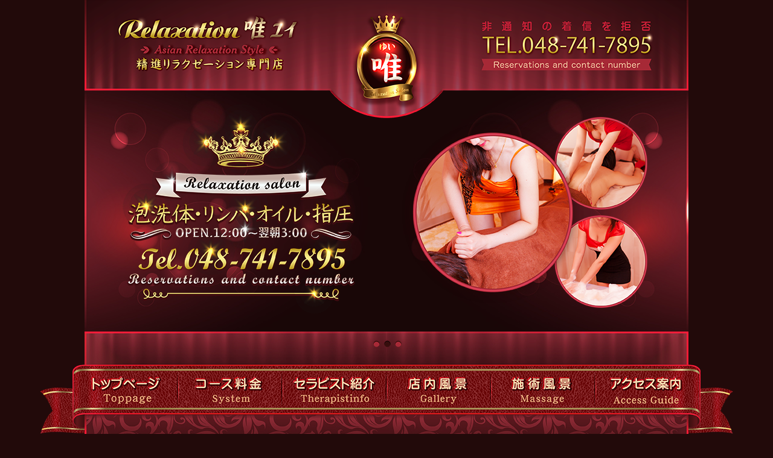

--- FILE ---
content_type: text/html
request_url: http://omiya.iyasi.me/staff_one_08.html
body_size: 11504
content:
<!doctype html>
<html lang="en">
<head>
	<meta charset="UTF-8" />
	<title>大宮 マッサージ 唯 ゆい  泡泡洗体 リンパ アカスリ エステ</title>

<meta name="keywords" content="マッサージ,大宮,洗体,泡,オイル,リンパ,メンズエステ,アロマリラクゼーション,個室,肩こり,腰痛" >
	
	<link rel="stylesheet" type="text/css" href="css/home_import.css">
	
</head>


<script type="text/javascript">
function MM_preloadImages() { //v3.0
  var d=document; if(d.images){ if(!d.MM_p) d.MM_p=new Array();
    var i,j=d.MM_p.length,a=MM_preloadImages.arguments; for(i=0; i<a.length; i++)
    if (a[i].indexOf("#")!=0){ d.MM_p[j]=new Image; d.MM_p[j++].src=a[i];}}
}

</script>

<body  onload="MM_preloadImages('images/demo/slider/images/slide1.png','images/demo/slider/images/slide2.png','images/demo/slider/images/slide3.png'">
	





<div class="indexpagebox">
	



<!--header-->

<div class="header w">
	<div class="header-img">
		<img src="images/index_page_top.png" alt="" width="1000" height="198"/>
	</div>
</div>
	


<!--banner-->
<div class="banner w">
	<div class="container">
				<!-- slider -->
            	<div class="row slider-surround sixteen columns"> 
					<div id="wowslider-container1">
						<div class="ws_images">
                        	<ul>
								<li><img src="images/demo/slider/images/slide1.png" alt="" title="" id="slide1_0" width="1000" height="400"/></li>
								<li><img src="images/demo/slider/images/slide2.png" alt="" title="" id="slide1_1" width="1000" height="400"/></li>
								<li><img src="images/demo/slider/images/slide3.png" alt="" title="" id="slide1_2" width="1000" height="400"/></li>
								
							</ul>
                         </div>

						<div class="ws_bullets">
                        	<div >
								<a href="#" title="">1</a>
								<a href="#" title="Total">2</a>
								<a href="#" title="Twitter Feed">3</a>
								
							</div>
                    	</div>

						
                    </div>

    			</div><!-- /slider -->
            </div>
            
</div>
	


<div class="index-back-up w">
	
</div>



<!--nav-->
<div class="nav w">
	<div class="nav-inner">
		<ul>
			<li>
				<a href="index.html" class="a1">
					
				</a>
			</li>
			<li>
				<a href="system.html" class="a2">
					
				</a>
			</li>
			<li>
				<a href="staff.html" class="a3">
					
				</a>
			</li>
			<li>
				<a href="room.html" class="a4">
					
				</a>
			</li>
			<li>
				<a href="massage.html" class="a5">
					
				</a>
			</li>
			<li>
				<a href="access.html" class="a6">
					
				</a>
			</li>
			
		</ul>
	</div>
</div>



<!--main-->
<div class="index-back-main w" style="padding-top:38px;">
	<div class="index_back_top"></div>
	
	
	
	
	<div class="staff_top">
		<img src="images/staff/staff_top.png">
		
	</div>
	<div class="staff-title">
		<h3>
			あなたに合った最高のセラピストを是非見つけてください。
		</h3>
		<p>
			選び抜かれた女性は貴方の心と身体をリラックス状態に導き、自然治癒力を一層高めるための空間の演出と、スタッフによる心を込めた施術で貴方にとっての至福 のひと時をお過ごし頂けるように日々努めてまいります。
		</p>
		
	</div>
	
	
	
	<div class="staff_b">
		<div class="staff_b_slidebox">
			<div class="bd">
				<ul>
					<li>
						<img src="images/staff_image/staff_08a.jpg"/>
					</li>
					<li>
						<img src="images/staff_image/staff_08a.jpg"/>
					</li>
					
				</ul>
			</div>
			<div class="hd">
				
			</div>
		</div>
		<div class="staff_b_info">
			<dl>
				<dt>
					<h3>
						<span class="font-mc">
							ミカ(23歳)</span><em></em>
					</h3>
					<p class="tips">
						新入店 newface
					</p>
				</dt>
				<dd>
					<span class="t">
						タイプ
					</span>
					<span>
						妹系
					</span>
				</dd>
				
				<dd>
					<span class="t">
						好きな食べ物
					</span>
					<span>メロン</span>
				</dd>
				
				<dd>
					<span class="t">
						趣　味
					</span>
					<span>
						映画鑑賞</span>
				</dd>
				
			</dl>
			
			
			
			<div id="scrollbar">
			  <div class="scrollbar" style="height: 400px;">
			    <div class="track">
			      <div class="thumb">
			        <div class="end"></div>
			      </div>
			    </div>
			  </div>
			  <div class="viewport">
			    <div class="overview">
			        <div class="about-info">誰もが納得のあどけなさを残したロリ顔アイドル系美少女。とにかく小顔で、小柄で可愛いく、人懐っこい雰囲気の彼女ですが、ちょっぴり人見知りしちゃう照れ屋な部分も…☆無邪気な笑顔に癒されながら、ちょっぴり大人な部分も見え隠れする彼女の最高の時間をご堪能下さい(*^^*) <br>
					      <br>
			        </div>
			    </div>
			  </div>
			</div>

			
			
			
		</div>
	</div>
	
	
	
	<div class="staff-list-box">
		<div class="title tc">
			<a href="staff.html"><img src="images/staff_one/staff_ba.png"/></a>
		</div>
        
        
        
        
	  <div class="staff-list">
			<ul>
            
            
            
            
                   <li><a href="staff_one_08.html">
					<div class="item">
						<img src="images/staff_image/staff_08a.jpg"/>
					</div>
					<div class="age">
						ミカ(23歳)</div></a>
				</li>
            
            
            
            
            
            
            
              

                
                <li><a href="staff_one_06.html">
					<div class="item">
						<img src="images/staff_image/staff_06a.jpg"/>
					</div>
					<div class="age">
						あゆみ(24歳)</div></a>
				</li>
                
              <li><a href="staff_one_04.html">
					<div class="item">
						<img src="images/staff_image/staff_04a.jpg"/>
					</div>
					<div class="age">
						セラ(26歳)</div></a>
			  </li>
                
                
                

				
                
                <li><a href="staff_one_03.html">
					<div class="item">
						<img src="images/staff_image/staff_03a.jpg"/>
					</div>
					<div class="age">
						ミヤ(24歳) </div></a>
				</li>
                  
             
                
            
               
              <li><a href="staff_one_01.html">
					<div class="item">
						<img src="images/staff_image/staff_09b.jpg"/>
					</div>
					<div class="age">
						もも(24歳)</div></a>
				</li>
                  
             
             
           
                
		  </ul>
		</div>
        
        
        
        
        
        <div class="staff-list">
			<ul>
            
            
            
          
 
               
              <li><a href="staff_one_05.html">
					<div class="item">
						<img src="images/staff_image/staff_05a.jpg"/>
					</div>
					<div class="age">
						ゆり(24歳)</div></a>
				</li>
                  
             
                
                
                

             
             
              <li><a href="staff_one_09.html">
					<div class="item">
						<img src="images/staff_image/staff_011.jpg"/>
					</div>
					<div class="age">
						ゆゆ(23歳)</div></a>
				</li>
                  
             

             
             
           
                
		  </ul>
		</div>
        
        
    
        
        
        
        
        
        
        
        
        
        
        
	</div>
	
	
	
	<div class="staff_top"></div>
	<div class="staff-title">
		<h3>
			お客様へのお願い・当店利用の注意事項。
		</h3>
		<p>
			当店は風俗店ではございませんので、スタッフに対しての性的行為の強要はご遠慮ください。また以下の行為が
発見した場合,直ちに施術を中止させて頂き即刻退店して頂きます。 尚、その際の返金は一切応じかねますので予めご注意下さい。
		</p>
		
	</div>
	<span class="staff_top"><img src="images/staff/staff_top.png"></span>
	<div class="staff-notice">
		<div class="left">
			<div class="title">
				当店は風俗店ではございません
			</div>
			<div class="con">
				性的行為の強要、スタッフに対しての暴言、暴力をされる方 <br>
各種カメラ機器による撮影又は盗撮?盗聴などの行為 <br>
18歳未満の方のご利用、ご入場 <br>
薬物等使用されている方のご利用、ご入場 <br>
暴力団関係者又はそれに準ずる方、刺青等のある方のご利用、ご入場 <br>
引き抜き行為、同業者の方、酒酔い、泥酔者の方のご利用、ご入場 <br>
			</div>
	  </div>
		
		<div class="right">
			<div class="title">
				当店はリラクゼーションサロンです
			</div>
			<div class="con">
				
					当店のマッサージはリラクゼーション目的であり医療行為ではありません。当店をより快適、より安全にご利用いただくために、以下の場合には施術をお断りをさせていただく場合がございます。予めご了承下さい。
				
	                          
             　

	<table border="0" cellspacing="0" cellpadding="0" width="100%"><tbody><tr>
		<td width="50%">◎お酒を飲まれた方</td>
		<td>
		◎妊娠されている方
		</td>
	</tr>
	<tr>
		<td width="50%">◎水虫など皮膚病のある方</td>
		<td>
		◎熱のある方
		</td>
	</tr>
	<tr>
		<td width="50%">◎病気等で骨が弱い方</td>
		<td>
		
		</td>
	</tr>
</tbody></table>
			</div>
		</div>
	</div>
	
	
	
	
	
	<div class="index-tel">
		
		<a href="tel:0487417895" class="img">
				<img src="images/home/index_tel.jpg" alt="" width="900" height="190">
		</a>
		<a href="javascript:;" class="gototop"></a>
	</div>
	
	<div class="index-back-end"></div>
</div>


	
<!--footer-->	

<div class="footer w">
	<div class="footer-inner">
		<div class="links">
			<a href="index.html">トップページ</a> | <a href="staff.html">セラピスト紹介</a> | <a href="system.html">システム料金</a> | <a href="room.html">ギャラリー</a> | <a href="access.html">アクセス案内</a> | <a href="recruit.html">求人情報</a>
		</div>
		<div class="copyright">
			Copyright 2019大宮駅「唯」リラクゼーションエステAll Rights Reserved.  <br />
無断で当ホームページ内の画像等のコピー、転載を一切禁止いたします。
		</div>
	</div>
</div>
</div>
	
<script src="js/jquery-1.7.2.min.js"></script>
<script src="js/slider-scripts/slider.js"></script>
<script src="js/slider-scripts/script-rotate.js"></script>
<script type="text/javascript">
	$(function  () {
		$(".gototop").click(function() {
			$('html,body').animate({
				scrollTop:0
			})
		})
	})

</script>



<script src="js/slide.js" type="text/javascript" charset="utf-8"></script>
<script type="text/javascript">
		$(".staff_b_slidebox").slide({
			titCell:".hd",
			mainCell:".bd ul",
			effect:"fold",
			autoPage:"<span></span>",
			autoPlay:true,
			interTime:8000,//8second
			delayTime:1000
		})
</script>
	



<script src="js/scrollbar/jquery.tinyscrollbar.min.js"></script>
<script src="js/scrollbar/tinyscrollbar.js"></script>
<script>
	$('#scrollbar').tinyscrollbar();
	if ($(".staff_b_info .about-info").height()<195) {
		$(".staff_b_info .scrollbar").hide()
	} else{
		$(".staff_b_info .scrollbar").show()
	}
	//console.log($(".staff_b_info .about-info").height())
	
</script>

</body>
</html>

--- FILE ---
content_type: text/css
request_url: http://omiya.iyasi.me/css/home_import.css
body_size: 110
content:
@charset "utf-8";
/* CSS Document */
@import url(reset.css);
@import url(style1.css);
@import url(index.css);


--- FILE ---
content_type: text/css
request_url: http://omiya.iyasi.me/css/reset.css
body_size: 3724
content:
@charset "utf-8";
/* CSS Document */
/*------- reset -------*/
/*
author: web63.cn
Date:2015/01/01;
Version:1.0;
*/
html, body, div, span, applet, object, iframe,
h1, h2, h3, h4, h5, h6, p, pre,
a, abbr, acronym, address, big, cite, code,
del, dfn, em, img, ins, kbd, q, s, samp,
small, strike, strong, sub, sup, tt, var,
b, u, i, center,
dl, dt, dd, ol, ul, li,
fieldset, form, label, legend,
table, caption, tbody, tfoot, thead, tr, th, td,
article, aside, canvas, details, embed, 
figure, figcaption, footer, header, hgroup, 
menu, nav, output, ruby, section, summary,
time, mark, audio, video { margin: 0; padding: 0; border: 0; font-size: 100%; font: inherit; vertical-align: baseline;
	}

/* HTML5标签初始化 
--------------------------------------------------*/
article, aside, details, figcaption, figure, footer, header, hgroup, menu, nav, section { display: block; }

/* 标签初始化 
--------------------------------------------------*/
body { line-height: 1; color:#333;}
ol, ul,li{ list-style: none; }
blockquote, q { 
	quotes: none; 
	border-left: solid 4px #39c;
	margin-left: 10px;
	padding-left: 10px;
	background: whitesmoke;
	margin: 10px auto;
	padding: 6px 10px;
	color: #666;
	font-size: 20px;
}
i,em{
	font-style:normal;
	font-weight:100;
}
blockquote:before, blockquote:after,
q:before, q:after { content: ''; content: none; }
table { border-collapse: collapse; border-spacing: 0; }
a img{ border:0; }
h1{ font-size:24px;font-weight: normal;}
h2{ font-size:20px;font-weight: normal;}
h3{
	font-size: 18px;
	font-weight: normal;
	font-family: "Ｍメイリオ", Meiryo, "Hiragino Kaku Gothic Pro";
}
h4{ font-size:14px; font-weight: normal;}
h5, h6{ font-size:12px;font-weight: normal;}
a,a:hover{ text-decoration:none; }
div{display:block;}
.tl{text-align: left;}
.tc{text-align: center;}
.tr{text-align: right;}

table{ border-collapse: separate;border-spacing: 0;}th, td {text-align: left; font-weight: normal;} img, iframe {border: none; text-decoration:none;}input, textarea, select, button {font-size: 100%;font-family: inherit;margin:0;padding:0;}select {margin: inherit;} hr {margin: 0;padding: 0;border: 0;color: #000;background-color: #000;height: 1px}
strong,b{font-weight:100;}
input,button{border: 0;outline:none;}
/* 解决Google浏览器字体不小于12px的问题
--------------------------------------------------*/
html{ -webkit-text-size-adjust:none;}
a{color: #39c;
	text-decoration: none;}
a:hover{ text-decoration: underline;}
a{outline: none;}
a:active{*star: expression(this.onFocus=this.blur());}
a:focus{*outline: 0; }

/*清除浮动*/
.clearfix:after{content:".";display:block;height:0;clear:both;visibility:hidden;}
*html .clearfix{height:1%;}
*+html .clearfix{height:1%;}
.clearfix{display:inline-block;}
.clearfix{display:block;}
.clear{clear:both;height:0px;overflow:hidden;}

/*常用样式*/
.pr{ position:relative}
.fb,strong{
	font-weight: 700;
	font-size: 16;
	color: #83F544;
}
.fb0{ font-weight:100;}
.hid{overflow:hidden;}
.f12{ font-size:12px;}
.f14{ font-size:14px;}
.f16{ font-size:16px;}
.f18{ font-size:18px;}
.f20{ font-size:20px;}
.db{display: block;}
.imglink{display: block;text-align: center;}

/*input 框提示文字 html5*/
.placeholder{
	color:#888888;
}
input::-webkit-input-placeholder{
	color: #888888;
}
input::-moz-placeholder{
	color: #888888;
}
textarea::-webkit-input-placeholder{
	color: #888888;
}
textarea::-moz-placeholder{
	color: #888888;
}

.text-overflow {
overflow: hidden;
text-overflow: ellipsis;
white-space: nowrap;
}


/*字体*/

.font-mc{
	font-family: "ＭＳ Ｐ明朝", Hiragino Mincho Pro, sans-serif;
}
.font-hei{
	font-family: メイリオ,meiryo,hiragino kaku gothic pro,ｍｓ ｐゴシック,sans-serif;
}


--- FILE ---
content_type: text/css
request_url: http://omiya.iyasi.me/css/index.css
body_size: 20876
content:
@charset "utf-8";
/*常用css*/
.fl {
  float: left;
  _display: inline;
}
.fr {
  float: right;
  _display: inline;
}
.border{
	border: 1px solid #DF3244;
}
/*常用字体*/
.yh {
  font-family: 'Microsoft YaHei';
}
.st {
  font-family: 'SimSun';
}
.ar {
  font-family: 'Arial';
}
.roman {
  font-family: "Times New Roman";
}
.tn {
  display: block;
  font-size: 0;
  text-indent: -99999em;
  color: transparent;
}
.tt a:hover {
  text-decoration: underline;
}
.xie {
  font-style: italic;
}
a {
  color: #666;
}
.font_tiny {
  font-family: Ｍメイリオ, Meiryo, Hiragino Kaku Gothic Pro;
}
.h43{
	height: 43px;clear: both;
}
body {
  font-size: 12px;
  color: #666;
  line-height: 24px;
  min-width: 1040px;
  font-family: Ｍメイリオ, Meiryo, Hiragino Kaku Gothic Pro;
  background-color: #220A0A;
}
.w {
  width: 1000px;
  min-width: 1000px;
  margin: 0 auto;
}
.header {
  position: relative;
  z-index: 1000;
  height: 150px;
}
.header-img {
  height: 198px;
  width: 100%;
  position: absolute;
  left: 0;
  top: 0;
}
.header-img img {
  display: block;
  width: 100%;
  height: 100%;
}
.banner {
  position: relative;
  z-index: 9;
  height: 400px;
  background: url(../images/flash-back.jpg) center no-repeat;
}
.index-back-up {
  height: 55px;
  background: url(../images/index_back_up.jpg) no-repeat;
}
.nav {
  height: 83px;
  position: relative;
}
.nav li {
  float: left;
}
.nav a {
  float: left;
  height: 107px;
  background: url() 0 0 no-repeat;
}
.nav .a1 {
  width: 175px;
  background-image: url(../images/index_an/index_an_01.png);
}
.nav .a1:hover {
  background-image: url(../images/index_an/index_bn_01.png);
}
.nav .a2 {
  width: 173px;
  background-image: url(../images/index_an/index_an_02.png);
}
.nav .a2:hover {
  background-image: url(../images/index_an/index_bn_02.png);
}
.nav .a3 {
  width: 173px;
  background-image: url(../images/index_an/index_an_03.png);
}
.nav .a3:hover {
  background-image: url(../images/index_an/index_bn_03.png);
}
.nav .a4 {
  width: 173px;
  background-image: url(../images/index_an/index_an_04.png);
}
.nav .a4:hover {
  background-image: url(../images/index_an/index_bn_04.png);
}
.nav .a5 {
  width: 172px;
  background-image: url(../images/index_an/index_an_05.png);
}
.nav .a5:hover {
  background-image: url(../images/index_an/index_bn_05.png);
}
.nav .a6 {
  width: 174px;
  background-image: url(../images/index_an/index_an_06.png);
}
.nav .a6:hover {
  background-image: url(../images/index_an/index_bn_06.png);
}
.nav ul {
  padding-left: 55px;
}
.nav-inner {
  width: 1150px;
  position: absolute;
  left: 50%;
  margin-left: -575px;
  height: 115px;
  top: 0;
  background: url(../images/index_an/index_anbn.png) center bottom no-repeat;
}








.index-back-main {
  position: relative;
  padding-top: 58px;
  padding-bottom: 114px;
  background: url(../images/index_back_te.jpg) repeat-y;
}
.index-back-back {
  position: relative;
  padding-top: 10px;
  padding-bottom: 10px;
  background: url(../images/index_back_tejiemei.jpg) repeat-y;
}
.index_back_top {
  height: 164px;
  position: absolute;
  width: 100%;
  top: 0;
  left: 0;
  background: url(../images/index_back_top.jpg) no-repeat;
}
.index-q-box {
  height: 210px;
  position: relative;
  margin-bottom: 34px;
  background: url(../images/home/index_q.png) no-repeat;
}
.index-q-box .title {
  display: block;
  position: absolute;
  left: 50%;
  margin-left: -84px;
  top: -35px;
  width: 168px;
  height: 197px;
  z-index: 5;
  background: url(../images/home/index_qup.png) center no-repeat;
}
.index-q-first-img {
  width: 900px;
  height: 190px;
  position: absolute;
  left: 50px;
  top: 12px;
}
.index-q-first-img a,
.index-q-first-img img {
  display: block;
  width: 900px;
  height: 188px;
  border-radius: 27px 27px 0 0;
}
.index-q-left-img {
  width: 430px;
  height: 175px;
  position: absolute;
  left: 50px;
  bottom: 10px;
}
.index-q-left-img a,
.index-q-left-img img {
  display: block;
  width: 430px;
  height: 175px;
}
.index-q-right-img {
  width: 430px;
  height: 175px;
  position: absolute;
  right: 50px;
  bottom: 10px;
}
.index-q-right-img a,
.index-q-right-img img {
  display: block;
  width: 430px;
  height: 175px;
}
.index-focus-box {
  padding: 0 40px;
  margin-bottom: 33px;
  height: 490px;
  overflow: hidden;
}
.index-face {
  width: 307px;
  float: left;
  border: 1px solid #DF3244;
}
.index-faceup {
  height: 71px;
  line-height: 71px;
  text-align: center;
  background: url(../images/home/index_faceup.jpg) no-repeat;
}
.indexpagebox {
  width: 100%;
  min-width: 104px;
  overflow: hidden;
}
.index-face-box {
  padding: 7px;
  position: relative;
}
.index-face-box .bd {
  width: 291px;
  position: relative;
  overflow: hidden;
  height: 400px;
  border: 1px solid #DF3244;
}
.index-face-box li {
  float: left;
  width: 291px;
  height: 400px;
}
.index-face-box li img {
  display: block;
  width: 291px;
  height: 400px;
}
.index-face-box .hd {
  width: 100%;
  bottom: 20px;
  position: absolute;
  left: 0;
  text-align: center;
}
.index-face-box .hd span {
  display: inline-block;
  width: 10px;
  height: 10px;
  line-height: 10px;
  background-color: #e83a4b;
  border-radius: 200px;
  margin: 0 2px;
}
.index-face-box .hd span.on {
  background-color: #a91d2c;
}
.index-newface {
  width: 574px;
  float: right;
  border: 1px solid #DF3244;
}
.index-newface-up {
  height: 71px;
  line-height: 71px;
  text-align: center;
  background: url(../images/home/index_newface.jpg) no-repeat;
}
.index-newface-box {
  padding: 7px;
  position: relative;
}
.index-newface-box .bd {
  position: relative;
  overflow: hidden;
  height: 400px;
  border: 1px solid #DF3244;
  background: url(../images/pattern_2.jpg);
}
.index-news-boxs {
  padding: 0 40px;
  height: 433px;
  overflow: hidden;
  margin-bottom: 33px;
}
.index-news {
  width: 441px;
  float: left;
  border: 1px solid #DF3244;
}
.index-news-up {
  height: 71px;
  background: url(../images/home/index_news.jpg) no-repeat;
}
.index-news-box {
  padding: 7px;
  position: relative;
}
.index-news-box .bd {
  position: relative;
  overflow: hidden;
  height: 343px;
  border: 1px solid #DF3244;
  background: url(../images/pattern_2.jpg);
}
.index-news-imgs {
  width: 443px;
  height: 433px;
  overflow: hidden;
  float: right;
}
.index-news-imgs ul {
  width: 110%;
}
.index-news-imgs li {
  float: left;
  width: 202px;
  margin-right: 33px;
  height: 430px;
  border: 1px solid #DF3244;
  background: url(../images/home/index_11.jpg) no-repeat;
}
.index-news-imgs a,
.index-news-imgs img {
  display: block;
  width: 202px;
  height: 430px;
}
.index-tel {
  width: 918px;
  height: 144px;
  z-index: 2;
  border: 1px solid #DF3244;
  margin: 0 auto;
  position: relative;
  background: url(../images/home/index_tel.jpg) no-repeat;
}
.index-tel .img {
  display: block;
  margin: 0 auto;
  width: 918px;
  height: 144px;
}
.index-tel .img img {
  width: 918px;
  height: 144px;
}
.gototop {
  display: block;
  width: 168px;
  height: 101px;
  position: absolute;
  bottom: -101px;
  left: 50%;
  margin-left: -84px;
  background: url(../images/home/page_up.png) no-repeat;
}
.index-back-end {
  height: 192px;
  width: 100%;
  position: absolute;
  left: 0;
  bottom: 0;
  background: url(../images/index_back_end.jpg) no-repeat;
}
.footer {
  height: 168px;
  background: url(../images/index_index_page_end.jpg) no-repeat;
}
.footer-inner {
  padding-left: 345px;
  padding-top: 30px;
}
.footer-inner .links {
  font-size: 15px;
  color: #E9B393;
  height: 70px;
}
.footer-inner .links a {
  color: #E9B393;
  padding: 0 3px;
}
.footer-inner .links a:hover {
  color: #E9B393;
  text-decoration: none;
  background-color: #761923;
}
.footer-inner .copyright {
  padding-left: 3px;
  font-size: 12px;
  color: #df3244;
}


/*2*/
.staff_top {position: relative;
	height: 94px;
}

.staff-title{
	width: 864px;text-align: center;
	margin: 0 auto;position: relative;
	padding-bottom: 20px;
}
.staff-title h3{
	text-align: center;
	height: 38px;
	line-height: 21px;
	font-size: 21px;
	color: #fff;margin-bottom: 5px;
	background: url(../images/staff/staff_dian.png) 0 bottom repeat-x;
}
.staff-title p{
	text-align: center;
	font-size: 12px;
	color: #cc7938;
	padding: 0 40px;
}

.staff_list{
	height:435px;margin-bottom: 30px;
	background: url(../images/staff/staff_3s.png) repeat-y;
}
.staff_list li{
	float: left;margin-right: 34px;
	width: 267px;
	height: 431px;
}
.staff_list ul{
	padding-left: 66px;
}
.staff_list .img{
	width: 231px;height: 317px;
	margin: 0 auto;	padding-top: 21px;
	margin-bottom:50px;
}
.staff_list .img img{
	display: block;width: 231px;height: 317px;
}
.staff_list h3{
	text-align: center;
	color: #EFC01C;
	font-size: 22px;
	line-height: 45px;
	
}
.staff_list a:hover{
	text-decoration: none;
}
.staff_list  h3 span{
		font-size: 18px;
	}
	
.staff-notice{
	width: 828px;
	margin: 0 auto;
	height: auto;padding-bottom: 30px;
	overflow: hidden;
}
.staff-notice .left{
	width: 384px;
	float: left;
}
.staff-notice .right{
	width: 400px;
	float: right;
}
.staff-notice .left .title{
	padding-left: 62px;font-size: 20px;color: #fff;
	height: 48px;line-height: 48px;
	background:url(../images/staff/staff_2s.png) -82px center no-repeat;
}
.staff-notice .right .title{
	padding-left: 62px;font-size: 20px;color: #fff;
	height: 48px;line-height: 48px;
	background:url(../images/staff/staff_2s.png) -515px center no-repeat;
}
.staff-notice .con{
	font-size: 12px;
color: #cc7839;
line-height: 20px;
padding: 10px 0;
}

.access-title{
	text-align: center;
	
	line-height: 21px;
	font-size: 21px;
	color: #e9b393;margin-bottom: 5px;
	width: 807px;
	margin: 0 auto 16px;
	background: url(../images/staff/staff_dian.png) 0 bottom repeat-x;
}
.access-title h3{
	padding-bottom: 17px;color: #fff;
}
.access-title2 h3{
	padding-bottom: 5px;color: #FFFC27;
}
.access-title2{
	margin-bottom: 31px;
}
.access-title2 p{
	font-size: 14px;
	color: #fff;
	padding-bottom: 10px;
}
.access-list{
	width: 860px;height: 329px;
	margin: 0 auto 35px;
	background:#23090A;
	border: 1px solid #DF3244;
}
.access-list-title{
	height: 72px;text-align: center;
	margin-bottom: 7px;
}
.access-list ul{
	height: auto;overflow: hidden;
}
.access-list li{
	float: left;
	width: 206px;
	margin-left: 7px;
}
.access-list .pirobox_gall{
	display: block;
	width: 204px;margin-bottom: 7px;
	height: 137px;border: 1px solid #651A21;
}
.access-list .txt{
	display: block;
	width: 204px;
	height: 95px;border: 1px solid #651A21;
	background: url(../images/pattern_2.jpg);	
}
.access-list .txt p{line-height: 22px;
	color: #fff;padding:8px 10px;font-size: 14px;
}

.access-list a:hover{
	text-decoration: none;
}
.access-list .img img{
	display: block;width: 100%;
	height: 100%;
}
.access-img{
	width: 805px;height: 475px;
	margin: 0 auto 15px;
	border: 1px solid #A73B48;
}
.access-img img{
	display: block;
}
.access-img-box{
	width: 807px;
	margin: 0 auto 16px;
}
.access-img-box img{
	float: left;
}
.access-shop-info {
	width: 808px;
	margin: 0 auto 40px;
}
.access-shop-info img{

		float: left;
		margin-left: 8px;margin-right: 18px;
	
}
.access-shop-info li{
	padding: 10px 0 12px;
	line-height: 55px;font-size: 18px;color: #fff;
	background: url(../images/staff/staff_dian.png) 0 bottom repeat-x; 
	
}
.access-shop-info li b{
	color: #FFFC27;
}


.service-price-list{
	width: 861px;
	margin: 0 auto;
}
.service-price-list li{

	position: relative;
	margin-bottom: 30px;border: 2px solid #dd3244;
	
}
.service-price-list li img{
	display: block;
}
.service-price-list li .txt{
	width: 200px;position: absolute;right: 25px;top: 25px;font-size: 17px;
	color: #DD3244;line-height: 24px;
}

.service-price-list li.odd .txt{
	right: auto;
	left:25px
}

.service-price-add{
	width: 859px;border: 2px solid #dd3244;
	margin: 0 auto 34px;
	position: relative;
	
}
.service-price-add .txt{
	width: 445px;position: absolute;right: 0;top: 28px;
	font-size: 16px;
	color: #fff;
	line-height: 30px;
}
.service-price-add .txt-1{
	width: 745px;position: absolute;right: 0;top: 28px;
	font-size: 16px;
	color: #fff;
	line-height: 30px;
}

.massage-section-box1{
	width: 808px;
	margin: 0 auto;
}
.massage-section-box1 .img{
	width: 804px;height: 198px;
	border: 2px solid #DF3244;
}
.massage-section-box1 p{
	font-size: 12px;
	color: #CC7938;
	padding: 16px 0 26px;
}
.jiemei-section-box1{
	width: 858px;
	margin: 0 auto;
}
.jiemei-section-box1 .img{
	width: 854px;height: 180px;
	border: 2px solid #DF3244;
}
.jiemei-section-box1 p{
	font-size: 14px;
	color: #FF9900;
	padding: 10px 0 35px;
	text-align: center;
}
.massage-section-box2{
	margin-bottom: 35px;
}
.massage-section-box2 .slidebox-wrap{
	width: 806px;
	margin: 0 auto;
}
.massage-section-box2 .slidebox-bd{margin-bottom: 7px;
	width: 363px;height: 239px;border: 2px solid #DF3244;
	position: relative;overflow: hidden;
}
.massage-section-box2 .slidebox-bd img{
	width: 363px;height: 239px;
}
.massage-section-box2 .slidebox{
	padding: 7px;border: 2px solid #DF3244;
}

.massage-section-box2 .slidebox-hd {
	width: 367px;position: relative;overflow: hidden;
}
.massage-section-box2 .slidebox-hd ul{
	width: 106%;
}
.massage-section-box2 .slidebox-hd li{
	float: left;border: 2px solid #DF3244;cursor: pointer;
	width: 177px;height: 117px;margin-right: 5px;
}
.massage-section-box2 .slidebox-hd li img{
	float: left;width: 100%;
	height: 100%;
}

.massage-section-box2 .slidebox-txt{
	width: 806px;
	margin: 0 auto;
	font-size: 12px;
	color: #CC7938;
	padding: 15px 0;
	background: url(../images/staff/staff_dian.png) 0 bottom repeat-x;
}

.slidebox-big .slidebox-bd{
	width: 644px;height: 377px;
	border: 1px solid #DF3244;
}
.slidebox-big .slidebox-bd img{
	width: 644px;height: 377px;
}

.slidebox-big  .slidebox-hd{
	width: 146px;
}
.slidebox-big  .slidebox-hd li{
	width: 144px;height: 84px;border: 1px solid #DF3244;
	margin-bottom: 12px;
}
.slidebox-big  .slidebox-hd li img{
	width: 144px;height: 84px;
}

.content_2_box_sd_detail {
width: 808px;color: #fff;
height: 1009px;
padding: 15px 96px 0 96px;
}
.content_intro_line_1{
	width: 808px;
height: 8px;
background: url(../images/staff/staff_dian.png) repeat-x;
}
.font_19 {
line-height: 24px;
font-size: 18px;
font-family: "ＭＳ Ｐ明朝", Hiragino Mincho Pro, sans-serif;
font-weight: bold;
}
.font_20 {
line-height: 24px;

font-size: 13px;
font-family: "メイリオ","Meiryo","ＭＳ Ｐゴシック","MS PGOTHIC";
}
.font_21 {
line-height: 44px;

font-size: 20px;
font-family: "ＭＳ Ｐ明朝", Hiragino Mincho Pro, sans-serif;
font-weight: bold;
}
.font_22 {
line-height: 44px;

font-size: 20px;
font-family: "メイリオ","Meiryo","ＭＳ Ｐゴシック","MS PGOTHIC";
letter-spacing: 1px;
}
.red {
color: #CC7938;
}

.staff_b{
	width: 900px;height: 683px;
	margin: 0 auto 24px;position: relative;border: 2px solid #AD2936;
	background: url(../images/staff_one/staff_b.jpg) no-repeat;
}

.staff_b_slidebox{
	width: 308px;height: 423px;position: absolute;
	left: 98px;top: 128px;background-color: #fff;
	
}
.staff_b_slidebox img{
	width: 308px;height: 423px;
}
.staff_b_slidebox .bd{
	width: 308px;height: 423px;overflow: hidden;position: relative;
}
.staff_b_slidebox .hd{text-align: center;
	position: absolute;width: 100%;left: 0;bottom: 18px;
}

.staff_b_slidebox .hd span {
display: inline-block;
width: 10px;
height: 10px;
line-height: 10px;
background-color: #E83A4B;
border-radius: 200px;
margin: 0 2px;
}
.staff_b_slidebox  .hd span.on {
  background-color: #a91d2c;
}
.staff_b_info{right: 71px;top: 148px;color: #000;
	width: 290px;height: 413px;position: absolute;
	}
.staff_b_info h3{
	font-size: 28px;text-align: center;
	line-height: 40px;
	padding-top: 5px;font-weight: bold;
}
.staff_b_info h3 em{
	font-size: 20px;
}
.staff_b_info .tips{
	text-align: center;height: 21px;font-size: 12px;
	color: #ff1c38;
	line-height: 12px;
}
.staff_b_info dt{
	height: 75px;
}
.staff_b_info dd{font-size: 21px;
	height: 35px;padding-bottom: 11px;line-height: 35px;
}
.staff_b_info span.t{
	display: inline-block;width: 145px;font-size: 21px;
}
.staff_b_info dl{
	margin-bottom: 17px;
}
.about-info{
	
}



.staff_b_info #scrollbar {
	width: 286px;height: 196px;
	font-size: 19px;color: #000;
}
.staff_b_info #scrollbar .scrollbar {
	position: relative;
	background-position: 0 0;
	float: right;
	width: 13px;
}
.staff_b_info #scrollbar .viewport {
	width: 273px;height: 196px;
	overflow: hidden;
	position: relative;
}
.staff_b_info #scrollbar .track {
	background: #5F181E;
	height: 100%;
	width: 13px;
	position: relative;
}
.staff_b_info #scrollbar .thumb {
	background: #A52836;
	height: 20px;
	width: 13px;
	cursor: pointer;
	overflow: hidden;
	position: absolute;
	top: 0;
}
.staff_b_info #scrollbar .viewport {
	width: 273px;height: 196px;
	overflow: hidden;
	position: relative;
}
.staff_b_info #scrollbar .overview {
	list-style: none;
	position: absolute;
	left: 0;
	top: 0;
	padding: 0;
	margin: 0;
}
.staff_b_info #scrollbar .overview p {
	color:#999;
	line-height:200%;
	text-indent:2em;
}

.staff-list-box .title{
	margin-bottom: 26px;
}
.staff-list{
	 background:url(../images/staff_one/staff_05.png) repeat-y;
	 margin-bottom: 30px;
}
.staff-list ul{
	height: auto;
	overflow: hidden;
	padding-left: 43px;
}
.staff-list li{
	height: 253px;float: left;width: 183px;padding-top: 15px;
	
	
}
.staff-list .item{
	width: 140px;height: 191px;
	margin: 0 auto;
}
.staff-list  a:hover{
	text-decoration: none;
}
.staff-list .item img{
	width: 139px;height: 191px;margin-left: 1px;
}
.staff-list .age{
	width: 162px;height: 30px;line-height: 30px;
	margin: 30px auto 0;font-size: 14px;font-weight: bold;
	color: #efc01c;text-align: center;
}

.access-btm{
	  padding: 20px 0 20px;
    width: 806px;
    margin: 0 auto 40px;
    height: auto;text-align: center;
    border: 1px solid #A73B48;
    line-height: 31px;
    height: 31px;overflow: hidden;
}
.access-btm a{
	float: left;
	height: 31px;
	margin-right: 17px;
	line-height: 31px;
}
.access-btm .inner{
	padding-left: 302px;height: auto;
	overflow: hidden;
}

/*首页弹出框*/
.pop-box{
	width: 540px;height: 710px;
	background-color:#EBB7AD;display: none;
	padding: 30px;overflow: hidden;
}
.pop-box .title{
	height: 50px;
	line-height: 50px;
	text-align: center;
	color: #fff;background-color: #B02224;
	font-size: 27px;
	margin-bottom: 20px;
}
.pop-about .pic{
	width: 320px;height: 426px;
	border-color: #e63828;
}
.pop-about .pic img{
	display: block;width: 100%;
	height: 100%;
}
.pop-about .side{
	width: 198px;
	border-color: #e63828;
}
.pop-about .side dt img{
	display: block;width: 100%;
}
.pop-about .side dd{
	height:55px;
	text-align: center;
	line-height:55px;
	color: #12000C;
	font-size: 28px;
	
}

.pop-about .des{
	width: 540px;
	margin-bottom: 20px;
	
	clear: both;margin-top: 20px;
}
.pop-about  img{
	display: block;
	width: 100%;
}
.pop-about .des .con{
	padding: 0 8px;
	height: 98px;
	font-size: 16px;color: #18000E;
	line-height: 20px;
}
.pop-about .des .con p{
	padding-top: 5px;
}
.pop-imgshowbox{
	width: 540px;height: 575px;
	margin: 0 auto 20px;
	border: 1px solid #E63828;
}
.pop-imgshowbox img{
	width: 100%;
	height: 100%;
}


/*grils*/
.grils-items ul{ 

		height: auto;padding-bottom: 13px;
		overflow: hidden;
	
}
.grils-item{
	float: left;
	width: 247px;height: 169px;overflow: hidden;
	margin-left: 15px;margin-top: 15px;
}

.grils-item-img{float: left;
	width: 125px;height: 167px;
	border: 1px solid #b3450a;
}
.grils-item-img img{
	float: left;
	width: 100%;
	height: 100%;
}
.grils-item-txt{
	width: 103px;height: 165px;float: right;
	line-height: 21px;color: #FD91A8;font-size: 14px;
	white-space: nowrap;
}
.grils-item-txt .name{
	height: 29px;display: block;
	line-height: 29px;text-decoration: none;
	background-color: #802707;text-align: center;
	font-size: 18px;color: #F3e6ca;font-weight: bold;
	
}
.grils-item-txt .name:hover{
	text-decoration: none;
}
.grils-item-txt span.t{padding-left: 5px;width: 35px;display: inline-block;float: left;font-size: 12px;color: #fff;}
.grils-item-txt b{font-weight: normal;font-size: 12px;color: #fff;}
.grils-item-txt .height{background-color: #802707;
line-height: 20px;}
.grils-item-txt .age{
	line-height: 20px;overflow: hidden;
	height: 20px;
	position: relative;
}
.grils-item-txt .constellation{background-color: #802707;}
.grils-item-txt .info{color: #efc01c;
background-color: #802707;
	text-align: center;font-size: 12px;
}
.grils-item .des{clear: both;
position: relative;top: 13px;
	height: 88px;color: #F3E6CA;
	background-color: #802707;font-size: 14px;
	padding: 3px 5px 0;line-height: 18px;
}
.imginfo img{display: block;
	margin-top: 4px;
}



/*layer*/
body .layui-layer-page .layui-layer-content{
	overflow: hidden!important;
}
body .layui-layer-setwin .layui-layer-close2,body .layui-layer-setwin .layui-layer-close2:hover{
	width: 69px;height: 69px;right: -50px;top: -50px;
	background: url(../images/top/top_00.png) center no-repeat;
}






--- FILE ---
content_type: application/javascript
request_url: http://omiya.iyasi.me/js/slider-scripts/script-rotate.js
body_size: 22229
content:
/*
 * jQuery 2d Transform v0.9.3
 * http://wiki.github.com/heygrady/transform/
 *
 * Copyright 2010, Grady Kuhnline
 * Dual licensed under the MIT or GPL Version 2 licenses.
 * http://jquery.org/license
 * 
 * Date: Sat Dec 4 15:46:09 2010 -0800
 */
(function(f,g,j,b){var h=/progid:DXImageTransform\.Microsoft\.Matrix\(.*?\)/,c=/^([\+\-]=)?([\d+.\-]+)(.*)$/,q=/%/;var d=j.createElement("modernizr"),e=d.style;function n(s){return parseFloat(s)}function l(){var s={transformProperty:"",MozTransform:"-moz-",WebkitTransform:"-webkit-",OTransform:"-o-",msTransform:"-ms-"};for(var t in s){if(typeof e[t]!="undefined"){return s[t]}}return null}function r(){if(typeof(g.Modernizr)!=="undefined"){return Modernizr.csstransforms}var t=["transformProperty","WebkitTransform","MozTransform","OTransform","msTransform"];for(var s in t){if(e[t[s]]!==b){return true}}}var a=l(),i=a!==null?a+"transform":false,k=a!==null?a+"transform-origin":false;f.support.csstransforms=r();if(a=="-ms-"){i="msTransform";k="msTransformOrigin"}f.extend({transform:function(s){s.transform=this;this.$elem=f(s);this.applyingMatrix=false;this.matrix=null;this.height=null;this.width=null;this.outerHeight=null;this.outerWidth=null;this.boxSizingValue=null;this.boxSizingProperty=null;this.attr=null;this.transformProperty=i;this.transformOriginProperty=k}});f.extend(f.transform,{funcs:["matrix","origin","reflect","reflectX","reflectXY","reflectY","rotate","scale","scaleX","scaleY","skew","skewX","skewY","translate","translateX","translateY"]});f.fn.transform=function(s,t){return this.each(function(){var u=this.transform||new f.transform(this);if(s){u.exec(s,t)}})};f.transform.prototype={exec:function(s,t){t=f.extend(true,{forceMatrix:false,preserve:false},t);this.attr=null;if(t.preserve){s=f.extend(true,this.getAttrs(true,true),s)}else{s=f.extend(true,{},s)}this.setAttrs(s);if(f.support.csstransforms&&!t.forceMatrix){return this.execFuncs(s)}else{if(f.browser.msie||(f.support.csstransforms&&t.forceMatrix)){return this.execMatrix(s)}}return false},execFuncs:function(t){var s=[];for(var u in t){if(u=="origin"){this[u].apply(this,f.isArray(t[u])?t[u]:[t[u]])}else{if(f.inArray(u,f.transform.funcs)!==-1){s.push(this.createTransformFunc(u,t[u]))}}}this.$elem.css(i,s.join(" "));return true},execMatrix:function(z){var C,x,t;var F=this.$elem[0],B=this;function A(N,M){if(q.test(N)){return parseFloat(N)/100*B["safeOuter"+(M?"Height":"Width")]()}return o(F,N)}var s=/translate[X|Y]?/,u=[];for(var v in z){switch(f.type(z[v])){case"array":t=z[v];break;case"string":t=f.map(z[v].split(","),f.trim);break;default:t=[z[v]]}if(f.matrix[v]){if(f.cssAngle[v]){t=f.map(t,f.angle.toDegree)}else{if(!f.cssNumber[v]){t=f.map(t,A)}else{t=f.map(t,n)}}x=f.matrix[v].apply(this,t);if(s.test(v)){u.push(x)}else{C=C?C.x(x):x}}else{if(v=="origin"){this[v].apply(this,t)}}}C=C||f.matrix.identity();f.each(u,function(M,N){C=C.x(N)});var K=parseFloat(C.e(1,1).toFixed(6)),I=parseFloat(C.e(2,1).toFixed(6)),H=parseFloat(C.e(1,2).toFixed(6)),G=parseFloat(C.e(2,2).toFixed(6)),L=C.rows===3?parseFloat(C.e(1,3).toFixed(6)):0,J=C.rows===3?parseFloat(C.e(2,3).toFixed(6)):0;if(f.support.csstransforms&&a==="-moz-"){this.$elem.css(i,"matrix("+K+", "+I+", "+H+", "+G+", "+L+"px, "+J+"px)")}else{if(f.support.csstransforms){this.$elem.css(i,"matrix("+K+", "+I+", "+H+", "+G+", "+L+", "+J+")")}else{if(f.browser.msie){var w=", FilterType='nearest neighbor'";var D=this.$elem[0].style;var E="progid:DXImageTransform.Microsoft.Matrix(M11="+K+", M12="+H+", M21="+I+", M22="+G+", sizingMethod='auto expand'"+w+")";var y=D.filter||f.curCSS(this.$elem[0],"filter")||"";D.filter=h.test(y)?y.replace(h,E):y?y+" "+E:E;this.applyingMatrix=true;this.matrix=C;this.fixPosition(C,L,J);this.applyingMatrix=false;this.matrix=null}}}return true},origin:function(s,t){if(f.support.csstransforms){if(typeof t==="undefined"){this.$elem.css(k,s)}else{this.$elem.css(k,s+" "+t)}return true}switch(s){case"left":s="0";break;case"right":s="100%";break;case"center":case b:s="50%"}switch(t){case"top":t="0";break;case"bottom":t="100%";break;case"center":case b:t="50%"}this.setAttr("origin",[q.test(s)?s:o(this.$elem[0],s)+"px",q.test(t)?t:o(this.$elem[0],t)+"px"]);return true},createTransformFunc:function(t,u){if(t.substr(0,7)==="reflect"){var s=u?f.matrix[t]():f.matrix.identity();return"matrix("+s.e(1,1)+", "+s.e(2,1)+", "+s.e(1,2)+", "+s.e(2,2)+", 0, 0)"}if(t=="matrix"){if(a==="-moz-"){u[4]=u[4]?u[4]+"px":0;u[5]=u[5]?u[5]+"px":0}}return t+"("+(f.isArray(u)?u.join(", "):u)+")"},fixPosition:function(B,y,x,D,s){var w=new f.matrix.calc(B,this.safeOuterHeight(),this.safeOuterWidth()),C=this.getAttr("origin");var v=w.originOffset(new f.matrix.V2(q.test(C[0])?parseFloat(C[0])/100*w.outerWidth:parseFloat(C[0]),q.test(C[1])?parseFloat(C[1])/100*w.outerHeight:parseFloat(C[1])));var t=w.sides();var u=this.$elem.css("position");if(u=="static"){u="relative"}var A={top:0,left:0};var z={position:u,top:(v.top+x+t.top+A.top)+"px",left:(v.left+y+t.left+A.left)+"px",zoom:1};this.$elem.css(z)}};function o(s,u){var t=c.exec(f.trim(u));if(t[3]&&t[3]!=="px"){var w="paddingBottom",v=f.style(s,w);f.style(s,w,u);u=p(s,w);f.style(s,w,v);return u}return parseFloat(u)}function p(t,u){if(t[u]!=null&&(!t.style||t.style[u]==null)){return t[u]}var s=parseFloat(f.css(t,u));return s&&s>-10000?s:0}})(jQuery,this,this.document);(function(d,c,a,f){d.extend(d.transform.prototype,{safeOuterHeight:function(){return this.safeOuterLength("height")},safeOuterWidth:function(){return this.safeOuterLength("width")},safeOuterLength:function(l){var p="outer"+(l=="width"?"Width":"Height");if(!d.support.csstransforms&&d.browser.msie){l=l=="width"?"width":"height";if(this.applyingMatrix&&!this[p]&&this.matrix){var k=new d.matrix.calc(this.matrix,1,1),n=k.offset(),g=this.$elem[p]()/n[l];this[p]=g;return g}else{if(this.applyingMatrix&&this[p]){return this[p]}}var o={height:["top","bottom"],width:["left","right"]};var h=this.$elem[0],j=parseFloat(d.curCSS(h,l,true)),q=this.boxSizingProperty,i=this.boxSizingValue;if(!this.boxSizingProperty){q=this.boxSizingProperty=e()||"box-sizing";i=this.boxSizingValue=this.$elem.css(q)||"content-box"}if(this[p]&&this[l]==j){return this[p]}else{this[l]=j}if(q&&(i=="padding-box"||i=="content-box")){j+=parseFloat(d.curCSS(h,"padding-"+o[l][0],true))||0+parseFloat(d.curCSS(h,"padding-"+o[l][1],true))||0}if(q&&i=="content-box"){j+=parseFloat(d.curCSS(h,"border-"+o[l][0]+"-width",true))||0+parseFloat(d.curCSS(h,"border-"+o[l][1]+"-width",true))||0}this[p]=j;return j}return this.$elem[p]()}});var b=null;function e(){if(b){return b}var h={boxSizing:"box-sizing",MozBoxSizing:"-moz-box-sizing",WebkitBoxSizing:"-webkit-box-sizing",OBoxSizing:"-o-box-sizing"},g=a.body;for(var i in h){if(typeof g.style[i]!="undefined"){b=h[i];return b}}return null}})(jQuery,this,this.document);(function(g,f,b,h){var d=/([\w\-]*?)\((.*?)\)/g,a="data-transform",e=/\s/,c=/,\s?/;g.extend(g.transform.prototype,{setAttrs:function(i){var j="",l;for(var k in i){l=i[k];if(g.isArray(l)){l=l.join(", ")}j+=" "+k+"("+l+")"}this.attr=g.trim(j);this.$elem.attr(a,this.attr)},setAttr:function(k,l){if(g.isArray(l)){l=l.join(", ")}var j=this.attr||this.$elem.attr(a);if(!j||j.indexOf(k)==-1){this.attr=g.trim(j+" "+k+"("+l+")");this.$elem.attr(a,this.attr)}else{var i=[],n;d.lastIndex=0;while(n=d.exec(j)){if(k==n[1]){i.push(k+"("+l+")")}else{i.push(n[0])}}this.attr=i.join(" ");this.$elem.attr(a,this.attr)}},getAttrs:function(){var j=this.attr||this.$elem.attr(a);if(!j){return{}}var i={},l,k;d.lastIndex=0;while((l=d.exec(j))!==null){if(l){k=l[2].split(c);i[l[1]]=k.length==1?k[0]:k}}return i},getAttr:function(j){var i=this.getAttrs();if(typeof i[j]!=="undefined"){return i[j]}if(j==="origin"&&g.support.csstransforms){return this.$elem.css(this.transformOriginProperty).split(e)}else{if(j==="origin"){return["50%","50%"]}}return g.cssDefault[j]||0}});if(typeof(g.cssAngle)=="undefined"){g.cssAngle={}}g.extend(g.cssAngle,{rotate:true,skew:true,skewX:true,skewY:true});if(typeof(g.cssDefault)=="undefined"){g.cssDefault={}}g.extend(g.cssDefault,{scale:[1,1],scaleX:1,scaleY:1,matrix:[1,0,0,1,0,0],origin:["50%","50%"],reflect:[1,0,0,1,0,0],reflectX:[1,0,0,1,0,0],reflectXY:[1,0,0,1,0,0],reflectY:[1,0,0,1,0,0]});if(typeof(g.cssMultipleValues)=="undefined"){g.cssMultipleValues={}}g.extend(g.cssMultipleValues,{matrix:6,origin:{length:2,duplicate:true},reflect:6,reflectX:6,reflectXY:6,reflectY:6,scale:{length:2,duplicate:true},skew:2,translate:2});g.extend(g.cssNumber,{matrix:true,reflect:true,reflectX:true,reflectXY:true,reflectY:true,scale:true,scaleX:true,scaleY:true});g.each(g.transform.funcs,function(j,k){g.cssHooks[k]={set:function(n,o){var l=n.transform||new g.transform(n),i={};i[k]=o;l.exec(i,{preserve:true})},get:function(n,l){var i=n.transform||new g.transform(n);return i.getAttr(k)}}});g.each(["reflect","reflectX","reflectXY","reflectY"],function(j,k){g.cssHooks[k].get=function(n,l){var i=n.transform||new g.transform(n);return i.getAttr("matrix")||g.cssDefault[k]}})})(jQuery,this,this.document);(function(e,g,h,c){var d=/^([+\-]=)?([\d+.\-]+)(.*)$/;var a=e.fn.animate;e.fn.animate=function(p,l,o,n){var k=e.speed(l,o,n),j=e.cssMultipleValues;k.complete=k.old;if(!e.isEmptyObject(p)){if(typeof k.original==="undefined"){k.original={}}e.each(p,function(s,u){if(j[s]||e.cssAngle[s]||(!e.cssNumber[s]&&e.inArray(s,e.transform.funcs)!==-1)){var t=null;if(jQuery.isArray(p[s])){var r=1,q=u.length;if(j[s]){r=(typeof j[s].length==="undefined"?j[s]:j[s].length)}if(q>r||(q<r&&q==2)||(q==2&&r==2&&isNaN(parseFloat(u[q-1])))){t=u[q-1];u.splice(q-1,1)}}k.original[s]=u.toString();p[s]=parseFloat(u)}})}return a.apply(this,[arguments[0],k])};var b="paddingBottom";function i(k,l){if(k[l]!=null&&(!k.style||k.style[l]==null)){}var j=parseFloat(e.css(k,l));return j&&j>-10000?j:0}var f=e.fx.prototype.custom;e.fx.prototype.custom=function(u,v,w){var y=e.cssMultipleValues[this.prop],p=e.cssAngle[this.prop];if(y||(!e.cssNumber[this.prop]&&e.inArray(this.prop,e.transform.funcs)!==-1)){this.values=[];if(!y){y=1}var x=this.options.original[this.prop],t=e(this.elem).css(this.prop),j=e.cssDefault[this.prop]||0;if(!e.isArray(t)){t=[t]}if(!e.isArray(x)){if(e.type(x)==="string"){x=x.split(",")}else{x=[x]}}var l=y.length||y,s=0;while(x.length<l){x.push(y.duplicate?x[0]:j[s]||0);s++}var k,r,q,o=this,n=o.elem.transform;orig=e.style(o.elem,b);e.each(x,function(z,A){if(t[z]){k=t[z]}else{if(j[z]&&!y.duplicate){k=j[z]}else{if(y.duplicate){k=t[0]}else{k=0}}}if(p){k=e.angle.toDegree(k)}else{if(!e.cssNumber[o.prop]){r=d.exec(e.trim(k));if(r[3]&&r[3]!=="px"){if(r[3]==="%"){k=parseFloat(r[2])/100*n["safeOuter"+(z?"Height":"Width")]()}else{e.style(o.elem,b,k);k=i(o.elem,b);e.style(o.elem,b,orig)}}}}k=parseFloat(k);r=d.exec(e.trim(A));if(r){q=parseFloat(r[2]);w=r[3]||"px";if(p){q=e.angle.toDegree(q+w);w="deg"}else{if(!e.cssNumber[o.prop]&&w==="%"){k=(k/n["safeOuter"+(z?"Height":"Width")]())*100}else{if(!e.cssNumber[o.prop]&&w!=="px"){e.style(o.elem,b,(q||1)+w);k=((q||1)/i(o.elem,b))*k;e.style(o.elem,b,orig)}}}if(r[1]){q=((r[1]==="-="?-1:1)*q)+k}}else{q=A;w=""}o.values.push({start:k,end:q,unit:w})})}return f.apply(this,arguments)};e.fx.multipleValueStep={_default:function(j){e.each(j.values,function(k,l){j.values[k].now=l.start+((l.end-l.start)*j.pos)})}};e.each(["matrix","reflect","reflectX","reflectXY","reflectY"],function(j,k){e.fx.multipleValueStep[k]=function(n){var p=n.decomposed,l=e.matrix;m=l.identity();p.now={};e.each(p.start,function(q){p.now[q]=parseFloat(p.start[q])+((parseFloat(p.end[q])-parseFloat(p.start[q]))*n.pos);if(((q==="scaleX"||q==="scaleY")&&p.now[q]===1)||(q!=="scaleX"&&q!=="scaleY"&&p.now[q]===0)){return true}m=m.x(l[q](p.now[q]))});var o;e.each(n.values,function(q){switch(q){case 0:o=parseFloat(m.e(1,1).toFixed(6));break;case 1:o=parseFloat(m.e(2,1).toFixed(6));break;case 2:o=parseFloat(m.e(1,2).toFixed(6));break;case 3:o=parseFloat(m.e(2,2).toFixed(6));break;case 4:o=parseFloat(m.e(1,3).toFixed(6));break;case 5:o=parseFloat(m.e(2,3).toFixed(6));break}n.values[q].now=o})}});e.each(e.transform.funcs,function(j,k){e.fx.step[k]=function(o){var n=o.elem.transform||new e.transform(o.elem),l={};if(e.cssMultipleValues[k]||(!e.cssNumber[k]&&e.inArray(k,e.transform.funcs)!==-1)){(e.fx.multipleValueStep[o.prop]||e.fx.multipleValueStep._default)(o);l[o.prop]=[];e.each(o.values,function(p,q){l[o.prop].push(q.now+(e.cssNumber[o.prop]?"":q.unit))})}else{l[o.prop]=o.now+(e.cssNumber[o.prop]?"":o.unit)}n.exec(l,{preserve:true})}});e.each(["matrix","reflect","reflectX","reflectXY","reflectY"],function(j,k){e.fx.step[k]=function(q){var p=q.elem.transform||new e.transform(q.elem),o={};if(!q.initialized){q.initialized=true;if(k!=="matrix"){var n=e.matrix[k]().elements;var r;e.each(q.values,function(s){switch(s){case 0:r=n[0];break;case 1:r=n[2];break;case 2:r=n[1];break;case 3:r=n[3];break;default:r=0}q.values[s].end=r})}q.decomposed={};var l=q.values;q.decomposed.start=e.matrix.matrix(l[0].start,l[1].start,l[2].start,l[3].start,l[4].start,l[5].start).decompose();q.decomposed.end=e.matrix.matrix(l[0].end,l[1].end,l[2].end,l[3].end,l[4].end,l[5].end).decompose()}(e.fx.multipleValueStep[q.prop]||e.fx.multipleValueStep._default)(q);o.matrix=[];e.each(q.values,function(s,t){o.matrix.push(t.now)});p.exec(o,{preserve:true})}})})(jQuery,this,this.document);(function(g,h,j,c){var d=180/Math.PI;var k=200/Math.PI;var f=Math.PI/180;var e=2/1.8;var i=0.9;var a=Math.PI/200;var b=/^([+\-]=)?([\d+.\-]+)(.*)$/;g.extend({angle:{runit:/(deg|g?rad)/,radianToDegree:function(l){return l*d},radianToGrad:function(l){return l*k},degreeToRadian:function(l){return l*f},degreeToGrad:function(l){return l*e},gradToDegree:function(l){return l*i},gradToRadian:function(l){return l*a},toDegree:function(n){var l=b.exec(n);if(l){n=parseFloat(l[2]);switch(l[3]||"deg"){case"grad":n=g.angle.gradToDegree(n);break;case"rad":n=g.angle.radianToDegree(n);break}return n}return 0}}})})(jQuery,this,this.document);(function(f,e,b,g){if(typeof(f.matrix)=="undefined"){f.extend({matrix:{}})}var d=f.matrix;f.extend(d,{V2:function(h,i){if(f.isArray(arguments[0])){this.elements=arguments[0].slice(0,2)}else{this.elements=[h,i]}this.length=2},V3:function(h,j,i){if(f.isArray(arguments[0])){this.elements=arguments[0].slice(0,3)}else{this.elements=[h,j,i]}this.length=3},M2x2:function(i,h,k,j){if(f.isArray(arguments[0])){this.elements=arguments[0].slice(0,4)}else{this.elements=Array.prototype.slice.call(arguments).slice(0,4)}this.rows=2;this.cols=2},M3x3:function(n,l,k,j,i,h,q,p,o){if(f.isArray(arguments[0])){this.elements=arguments[0].slice(0,9)}else{this.elements=Array.prototype.slice.call(arguments).slice(0,9)}this.rows=3;this.cols=3}});var c={e:function(k,h){var i=this.rows,j=this.cols;if(k>i||h>i||k<1||h<1){return 0}return this.elements[(k-1)*j+h-1]},decompose:function(){var v=this.e(1,1),t=this.e(2,1),q=this.e(1,2),p=this.e(2,2),o=this.e(1,3),n=this.e(2,3);if(Math.abs(v*p-t*q)<0.01){return{rotate:0+"deg",skewX:0+"deg",scaleX:1,scaleY:1,translateX:0+"px",translateY:0+"px"}}var l=o,j=n;var u=Math.sqrt(v*v+t*t);v=v/u;t=t/u;var i=v*q+t*p;q-=v*i;p-=t*i;var s=Math.sqrt(q*q+p*p);q=q/s;p=p/s;i=i/s;if((v*p-t*q)<0){v=-v;t=-t;u=-u}var w=f.angle.radianToDegree;var h=w(Math.atan2(t,v));i=w(Math.atan(i));return{rotate:h+"deg",skewX:i+"deg",scaleX:u,scaleY:s,translateX:l+"px",translateY:j+"px"}}};f.extend(d.M2x2.prototype,c,{toM3x3:function(){var h=this.elements;return new d.M3x3(h[0],h[1],0,h[2],h[3],0,0,0,1)},x:function(j){var k=typeof(j.rows)==="undefined";if(!k&&j.rows==3){return this.toM3x3().x(j)}var i=this.elements,h=j.elements;if(k&&h.length==2){return new d.V2(i[0]*h[0]+i[1]*h[1],i[2]*h[0]+i[3]*h[1])}else{if(h.length==i.length){return new d.M2x2(i[0]*h[0]+i[1]*h[2],i[0]*h[1]+i[1]*h[3],i[2]*h[0]+i[3]*h[2],i[2]*h[1]+i[3]*h[3])}}return false},inverse:function(){var i=1/this.determinant(),h=this.elements;return new d.M2x2(i*h[3],i*-h[1],i*-h[2],i*h[0])},determinant:function(){var h=this.elements;return h[0]*h[3]-h[1]*h[2]}});f.extend(d.M3x3.prototype,c,{x:function(j){var k=typeof(j.rows)==="undefined";if(!k&&j.rows<3){j=j.toM3x3()}var i=this.elements,h=j.elements;if(k&&h.length==3){return new d.V3(i[0]*h[0]+i[1]*h[1]+i[2]*h[2],i[3]*h[0]+i[4]*h[1]+i[5]*h[2],i[6]*h[0]+i[7]*h[1]+i[8]*h[2])}else{if(h.length==i.length){return new d.M3x3(i[0]*h[0]+i[1]*h[3]+i[2]*h[6],i[0]*h[1]+i[1]*h[4]+i[2]*h[7],i[0]*h[2]+i[1]*h[5]+i[2]*h[8],i[3]*h[0]+i[4]*h[3]+i[5]*h[6],i[3]*h[1]+i[4]*h[4]+i[5]*h[7],i[3]*h[2]+i[4]*h[5]+i[5]*h[8],i[6]*h[0]+i[7]*h[3]+i[8]*h[6],i[6]*h[1]+i[7]*h[4]+i[8]*h[7],i[6]*h[2]+i[7]*h[5]+i[8]*h[8])}}return false},inverse:function(){var i=1/this.determinant(),h=this.elements;return new d.M3x3(i*(h[8]*h[4]-h[7]*h[5]),i*(-(h[8]*h[1]-h[7]*h[2])),i*(h[5]*h[1]-h[4]*h[2]),i*(-(h[8]*h[3]-h[6]*h[5])),i*(h[8]*h[0]-h[6]*h[2]),i*(-(h[5]*h[0]-h[3]*h[2])),i*(h[7]*h[3]-h[6]*h[4]),i*(-(h[7]*h[0]-h[6]*h[1])),i*(h[4]*h[0]-h[3]*h[1]))},determinant:function(){var h=this.elements;return h[0]*(h[8]*h[4]-h[7]*h[5])-h[3]*(h[8]*h[1]-h[7]*h[2])+h[6]*(h[5]*h[1]-h[4]*h[2])}});var a={e:function(h){return this.elements[h-1]}};f.extend(d.V2.prototype,a);f.extend(d.V3.prototype,a)})(jQuery,this,this.document);(function(c,b,a,d){if(typeof(c.matrix)=="undefined"){c.extend({matrix:{}})}c.extend(c.matrix,{calc:function(e,f,g){this.matrix=e;this.outerHeight=f;this.outerWidth=g}});c.matrix.calc.prototype={coord:function(e,i,h){h=typeof(h)!=="undefined"?h:0;var g=this.matrix,f;switch(g.rows){case 2:f=g.x(new c.matrix.V2(e,i));break;case 3:f=g.x(new c.matrix.V3(e,i,h));break}return f},corners:function(e,h){var f=!(typeof(e)!=="undefined"||typeof(h)!=="undefined"),g;if(!this.c||!f){h=h||this.outerHeight;e=e||this.outerWidth;g={tl:this.coord(0,0),bl:this.coord(0,h),tr:this.coord(e,0),br:this.coord(e,h)}}else{g=this.c}if(f){this.c=g}return g},sides:function(e){var f=e||this.corners();return{top:Math.min(f.tl.e(2),f.tr.e(2),f.br.e(2),f.bl.e(2)),bottom:Math.max(f.tl.e(2),f.tr.e(2),f.br.e(2),f.bl.e(2)),left:Math.min(f.tl.e(1),f.tr.e(1),f.br.e(1),f.bl.e(1)),right:Math.max(f.tl.e(1),f.tr.e(1),f.br.e(1),f.bl.e(1))}},offset:function(e){var f=this.sides(e);return{height:Math.abs(f.bottom-f.top),width:Math.abs(f.right-f.left)}},area:function(e){var h=e||this.corners();var g={x:h.tr.e(1)-h.tl.e(1)+h.br.e(1)-h.bl.e(1),y:h.tr.e(2)-h.tl.e(2)+h.br.e(2)-h.bl.e(2)},f={x:h.bl.e(1)-h.tl.e(1)+h.br.e(1)-h.tr.e(1),y:h.bl.e(2)-h.tl.e(2)+h.br.e(2)-h.tr.e(2)};return 0.25*Math.abs(g.e(1)*f.e(2)-g.e(2)*f.e(1))},nonAffinity:function(){var f=this.sides(),g=f.top-f.bottom,e=f.left-f.right;return parseFloat(parseFloat(Math.abs((Math.pow(g,2)+Math.pow(e,2))/(f.top*f.bottom+f.left*f.right))).toFixed(8))},originOffset:function(h,g){h=h?h:new c.matrix.V2(this.outerWidth*0.5,this.outerHeight*0.5);g=g?g:new c.matrix.V2(0,0);var e=this.coord(h.e(1),h.e(2));var f=this.coord(g.e(1),g.e(2));return{top:(f.e(2)-g.e(2))-(e.e(2)-h.e(2)),left:(f.e(1)-g.e(1))-(e.e(1)-h.e(1))}}}})(jQuery,this,this.document);(function(e,d,a,f){if(typeof(e.matrix)=="undefined"){e.extend({matrix:{}})}var c=e.matrix,g=c.M2x2,b=c.M3x3;e.extend(c,{identity:function(k){k=k||2;var l=k*k,n=new Array(l),j=k+1;for(var h=0;h<l;h++){n[h]=(h%j)===0?1:0}return new c["M"+k+"x"+k](n)},matrix:function(){var h=Array.prototype.slice.call(arguments);switch(arguments.length){case 4:return new g(h[0],h[2],h[1],h[3]);case 6:return new b(h[0],h[2],h[4],h[1],h[3],h[5],0,0,1)}},reflect:function(){return new g(-1,0,0,-1)},reflectX:function(){return new g(1,0,0,-1)},reflectXY:function(){return new g(0,1,1,0)},reflectY:function(){return new g(-1,0,0,1)},rotate:function(l){var i=e.angle.degreeToRadian(l),k=Math.cos(i),n=Math.sin(i);var j=k,h=n,p=-n,o=k;return new g(j,p,h,o)},scale:function(i,h){i=i||i===0?i:1;h=h||h===0?h:i;return new g(i,0,0,h)},scaleX:function(h){return c.scale(h,1)},scaleY:function(h){return c.scale(1,h)},skew:function(k,i){k=k||0;i=i||0;var l=e.angle.degreeToRadian(k),j=e.angle.degreeToRadian(i),h=Math.tan(l),n=Math.tan(j);return new g(1,h,n,1)},skewX:function(h){return c.skew(h)},skewY:function(h){return c.skew(0,h)},translate:function(i,h){i=i||0;h=h||0;return new b(1,0,i,0,1,h,0,0,1)},translateX:function(h){return c.translate(h)},translateY:function(h){return c.translate(0,h)}})})(jQuery,this,this.document);
// -----------------------------------------------------------------------------------
// http://wowslider.com/
// JavaScript Wow Slider is a free software that helps you easily generate delicious 
// slideshows with gorgeous transition effects, in a few clicks without writing a single line of code.
// Generated by WOW Slider 2.6
//
//***********************************************
// Obfuscated by Javascript Obfuscator
// http://javascript-source.com
//***********************************************
function ws_rotate(c,a,b){var f=jQuery;var d=f("ul",b);var g={position:"absolute",left:0,top:0,width:"100%"};var e;this.go=function(h,i){if(e){e.stop(true,true)}e=f(a.get(h)).clone().css(g).hide().appendTo(b);if(!c.noCross){var j=f(a.get(i)).clone().css(g).appendTo(b);d.hide();j.animate({rotate:c.rotateOut||180,scale:c.scaleOut||10,opacity:"hide"},{duration:c.duration,easing:"easeInOutExpo",complete:function(){f(this).remove()}})}e.css({scale:c.scaleIn||10,rotate:c.rotateIn||(-180),zIndex:10});e.animate({opacity:"show",rotate:0,scale:1},{duration:c.duration,easing:"easeInOutExpo",queue:false,complete:function(){d.css({left:-h+"00%"}).show();f(this).remove();e=0}});return h}};// -----------------------------------------------------------------------------------
// http://wowslider.com/
// JavaScript Wow Slider is a free software that helps you easily generate delicious 
// slideshows with gorgeous transition effects, in a few clicks without writing a single line of code.
// Generated by WOW Slider 2.6
//
//***********************************************
// Obfuscated by Javascript Obfuscator
// http://javascript-source.com
//***********************************************
jQuery("#wowslider-container1").wowSlider({effect:"rotate",prev:"",next:"",duration:20*100,delay:20*100,width:940,height:404,autoPlay:true,stopOnHover:false,loop:false,bullets:true,caption:true,captionEffect:"move",controls:true,logo:"engine1/loading.gif",onBeforeStep:0,images:0});

--- FILE ---
content_type: application/javascript
request_url: http://omiya.iyasi.me/js/slider-scripts/slider.js
body_size: 12506
content:
// -----------------------------------------------------------------------------------
// http://wowslider.com/
// JavaScript Wow Slider is a free software that helps you easily generate delicious 
// slideshows with gorgeous transition effects, in a few clicks without writing a single line of code.
// Generated by WOW Slider 2.6
//
//***********************************************
// Obfuscated by Javascript Obfuscator
// http://javascript-source.com
//***********************************************
jQuery.fn.wowSlider=function(y){var E=jQuery;var l=this;var i=l.get(0);y=E.extend({effect:function(){this.go=function(c,d){b(c);return c}},prev:"",next:"",duration:1000,delay:20*100,captionDuration:1000,captionEffect:0,width:1000,height:350,caption:true,controls:true,autoPlay:true,bullets:true,stopOnHover:0,preventCopy:1},y);var a=E(".ws_images",l);var J=a.find("ul");function b(c){J.css({left:-c+"00%"})}E("<div>").css({width:"100%",visibility:"hidden","font-size":0,"line-height":0}).append(a.find("li:first img:first").clone().css({width:"100%"})).prependTo(a);J.css({position:"absolute",top:0,animation:"none","-moz-animation":"none","-webkit-animation":"none"});var r=y.images&&(new wowsliderPreloader(this,y));var j=a.find("li");var C=j.length;function x(c){return((c||0)+C)%C}var u=navigator.userAgent;if((E.browser.msie&&parseInt(E.browser.version,10)<8)||(/Safari/.test(u))){var P=Math.pow(10,Math.ceil(Math.LOG10E*Math.log(C)));J.css({width:P+"00%"});j.css({width:100/P+"%"})}else{J.css({width:C+"00%",display:"table"});j.css({display:"table-cell","float":"none",width:"auto"})}var A=y.onBeforeStep||function(c){return c+1};y.startSlide=x(isNaN(y.startSlide)?A(-1,C):y.startSlide);b(y.startSlide);var G;if(y.preventCopy&&!/iPhone/.test(navigator.platform)){G=E('<div><a href="#" style="display:none;position:absolute;left:0;top:0;width:100%;height:100%"></a></div>').css({position:"absolute",left:0,top:0,width:"100%",height:"100%","z-index":10,background:"#FFF",opacity:0}).appendTo(l).find("A").get(0)}var h=[];j.each(function(c){var f=E(">img:first,>a:first,>div:first",this).get(0);var Z=E("<div></div>");for(var d=0;d<this.childNodes.length;){if(this.childNodes[d]!=f){Z.append(this.childNodes[d])}else{d++}}if(!E(this).data("descr")){E(this).data("descr",Z.html().replace(/^\s+|\s+$/g,""))}E(this).css({"font-size":0});h[h.length]=E(">a>img",this).get(0)||E(">*",this).get(0)});h=E(h);h.css("visibility","visible");if(typeof y.effect=="string"){y.effect=window["ws_"+y.effect]}var O=new y.effect(y,h,a);var B=y.startSlide;function k(f,d,c){if(isNaN(f)){f=A(B,C)}f=x(f);if(B==f){return}if(r){r.load(f,function(){s(f,d,c)})}else{s(f,d,c)}}function U(f){var d="";for(var c=0;c<f.length;c++){d+=String.fromCharCode(f.charCodeAt(c)^(1+(f.length-c)%32))}return d}y.loop=y.loop||Number.MAX_VALUE;y.stopOn=x(y.stopOn);function s(f,d,c){var f=O.go(f,B,d,c);if(f<0){return}q(f);if(y.caption){z(j[f])}B=f;if(B==y.stopOn&&!--y.loop){y.autoPlay=0}D();if(y.onStep){y.onStep(f)}}function Q(f,d,c){new S(f,d,c)}function S(ab,f,Z){var d,c,aa=0;if(ab.addEventListener){ab.addEventListener("touchmove",function(ac){if(aa){if(f(ac,d-ac.touches[0].pageX,c-ac.touches[0].pageY)){d=c=aa=0}}return false},false);ab.addEventListener("touchstart",function(ac){if(ac.touches.length==1){d=ac.touches[0].pageX;c=ac.touches[0].pageY;aa=1;if(Z){Z(ac)}}else{aa=0}},false);ab.addEventListener("touchend",function(ac){aa=0},false)}}var Y=a,e="$#\"";if(!e){return}e=U(e);if(!e){return}else{Q(G?G.parentNode:a.get(0),function(f,d,c){if((Math.abs(d)>20)||(Math.abs(c)>20)){X(f,B+((d+c)>0?1:-1),d/20,c/20);return 1}return 0})}var m=l.find(".ws_bullets");var M=l.find(".ws_thumbs");function q(d){if(m.length){R(d)}if(M.length){H(d)}if(G){var c=E("A",j.get(d)).get(0);if(c){G.setAttribute("href",c.href);G.setAttribute("target",c.target);G.style.display="block"}else{G.style.display="none"}}}var o;function D(c){p();if(y.autoPlay){o=setTimeout(function(){k()},y.delay+(c?0:y.duration))}}function p(){if(o){clearTimeout(o)}o=null}function X(Z,f,d,c){p();Z.preventDefault();k(f,d,c);D()}var K=Y||document.body;e=e.replace(/^\s+|\s+$/g,"");Y=e?E("<div>"):0;E(Y).css({position:"absolute",padding:"0 0 0 0"}).appendTo(K);if(Y&&document.all){var T=E('<iframe src="javascript:false"></iframe>');T.css({position:"absolute",left:0,top:0,width:"100%",height:"100%",filter:"alpha(opacity=0)"});T.attr({scrolling:"no",framespacing:0,border:0,frameBorder:"no"});Y.append(T)}E(Y).css({zIndex:10,right:"5px",bottom:"2px"}).appendTo(K);var W=Y?E("<A>"):Y;if(W){W.css({position:"relative",display:"block","background-color":"#E4EFEB",color:"#837F80","font-family":"Lucida Grande,sans-serif","font-size":"11px","font-weight":"normal","font-style":"normal","-moz-border-radius":"5px","border-radius":"5px",padding:"1px 5px",width:"auto",height:"auto",margin:"0 0 0 0",outline:"none"}).attr({href:"http://"+e.toLowerCase()}).html(e).bind("contextmenu",function(c){return false}).appendTo(Y||document.body)}if(y.controls){var v=E('<a href="#" class="ws_next">'+y.next+"</a>");var V=E('<a href="#" class="ws_prev">'+y.prev+"</a>");l.append(v);l.append(V);v.bind("click",function(c){X(c,B+1)});V.bind("click",function(c){X(c,B-1)});if(/iPhone/.test(navigator.platform)){V.get(0).addEventListener("touchend",function(c){X(c,B-1)},false);v.get(0).addEventListener("touchend",function(c){X(c,B+1)},false)}}var F;function g(){l.find(".ws_bullets a,.ws_thumbs a").click(function(ah){X(ah,E(this).index())});if(M.length){M.hover(function(){F=1},function(){F=0});var ad=M.find(">div");M.css({overflow:"hidden"});M.mousemove(function(ak){var am=0.1;for(var aj=0;aj<2;aj++){var ai=M[aj?"width":"height"](),ah=ad[aj?"width":"height"](),al=ai-ah;if(al<0){al*=Math.min(Math.max(((ak[aj?"pageX":"pageY"]-M.offset()[aj?"left":"top"])/ai-am)/(1-2*am),0),1);ad.stop(true).animate(aj?{left:al}:{top:al},ah/2,"easeOutCubic")}else{ad.css(aj?"left":"top",aj?al/2:0)}}});M.trigger("mousemove");var aa,ab;Q(ad.get(0),function(aj,ai,ah){ad.css("left",Math.min(Math.max(aa-ai,M.width()-ad.width()),0));ad.css("top",Math.min(Math.max(ab-ah,M.height()-ad.height()),0));aj.preventDefault();return false},function(ah){aa=parseFloat(ad.css("left"))||0;ab=parseFloat(ad.css("top"))||0;return false})}if(m.length){var ag=m.find(">div");var ae=E("a",m);var f=ae.find("IMG");if(f.length){var Z=E('<div class="ws_bulframe"/>').appendTo(ag);var d=E("<div/>").css({width:f.length+1+"00%"}).appendTo(E("<div/>").appendTo(Z));f.appendTo(d);E("<span/>").appendTo(Z);var c=-1;function ac(aj){if(aj<0){aj=0}if(r){r.loadTtip(aj)}E(ae.get(c)).removeClass("ws_overbull");E(ae.get(aj)).addClass("ws_overbull");Z.show();var ak={left:ae.get(aj).offsetLeft-Z.width()/2,"margin-top":ae.get(aj).offsetTop-ae.get(0).offsetTop+"px","margin-bottom":-ae.get(aj).offsetTop+ae.get(ae.length-1).offsetTop+"px"};var ai=f.get(aj);var ah={left:-ai.offsetLeft+(E(ai).outerWidth(true)-E(ai).outerWidth())/2};if(c<0){Z.css(ak);d.css(ah)}else{if(!document.all){ak.opacity=1}Z.stop().animate(ak,"fast");d.stop().animate(ah,"fast")}c=aj}ae.hover(function(){ac(E(this).index())});var af;ag.hover(function(){if(af){clearTimeout(af);af=0}ac(c)},function(){ae.removeClass("ws_overbull");if(document.all){if(!af){af=setTimeout(function(){Z.hide();af=0},400)}}else{Z.stop().animate({opacity:0},{duration:"fast",complete:function(){Z.hide()}})}});ag.click(function(ah){X(ah,E(ah.target).index())})}}}function H(c){E("A",M).each(function(aa){if(aa==c){var f=E(this);f.addClass("ws_selthumb");if(!F){var d=M.find(">div"),Z=f.position()||{},ab=d.position()||{};d.stop(true).animate({left:-Math.max(Math.min(Z.left,-ab.left),Z.left+f.width()-M.width()),top:-Math.max(Math.min(Z.top,-ab.top),Z.top+f.height()-M.height())})}}else{E(this).removeClass("ws_selthumb")}})}function R(c){E("A",m).each(function(d){if(d==c){E(this).addClass("ws_selbull")}else{E(this).removeClass("ws_selbull")}})}if(y.caption){$caption=E("<div class='ws-title' style='display:none'></div>");l.append($caption);$caption.bind("mouseover",function(c){p()});$caption.bind("mouseout",function(c){D()})}var L=y.captionEffect||"slide";if(L=="move"){L=[{left1:"100%",top2:"100%"},{left1:"80%",left2:"-50%"},{top1:"-100%",top2:"100%",distance:0.7,easing:"easeOutBack"},{top1:"-80%",top2:"-80%",distance:0.3,easing:"easeOutBack"},{top1:"-80%",left2:"80%"},{left1:"80%",left2:"80%"}]}function z(d){var Z=E("img",d).attr("title");var f=E(d).data("descr");var c=E(".ws-title",l);c.stop(1,1).stop(1,1).fadeOut(y.captionDuration/3,function(){if(Z||f){c.html((Z?"<span>"+Z+"</span>":"")+(f?"<div>"+f+"</div>":""));if(L=="slide"){N(c,{direction:"left",easing:"easeInOutExpo",complete:function(){if(E.browser.msie){c.get(0).style.removeAttribute("filter")}},duration:y.captionDuration})}else{n(c,L[Math.floor(Math.random()*L.length)],0.5,"easeOutElastic1",y.captionDuration)}}})}if(m.length||M.length){g()}q(B);if(y.caption){z(j[B])}if(y.stopOnHover){this.bind("mouseover",function(c){p()});this.bind("mouseout",function(c){D()})}D(1);function I(aa,d){var ab,f=document.defaultView;if(f&&f.getComputedStyle){var Z=f.getComputedStyle(aa,"");if(Z){ab=Z.getPropertyValue(d)}}else{var c=d.replace(/\-\w/g,function(ac){return ac.charAt(1).toUpperCase()});if(aa.currentStyle){ab=aa.currentStyle[c]}else{ab=aa.style[c]}}return ab}function w(Z,f,ac){var ab="padding-left|padding-right|border-left-width|border-right-width".split("|");var aa=0;for(var d=0;d<ab.length;d++){aa+=parseFloat(I(Z,ab[d]))||0}var c=parseFloat(I(Z,"width"))||((Z.offsetWidth||0)-aa);if(f){c+=aa}if(ac){c+=(parseFloat(I(Z,"margin-left"))||0)+(parseFloat(I(Z,"margin-right"))||0)}return c}function t(Z,f,ac){var ab="padding-top|padding-bottom|border-top-width|border-bottom-width".split("|");var aa=0;for(var d=0;d<ab.length;d++){aa+=parseFloat(I(Z,ab[d]))||0}var c=parseFloat(I(Z,"height"))||((Z.offsetHeight||0)-aa);if(f){c+=aa}if(ac){c+=(parseFloat(I(Z,"margin-top"))||0)+(parseFloat(I(Z,"margin-bottom"))||0)}return c}function n(aa,ae,c,ac,f){var Z=aa.find(">span,>div").get();E(Z).css({position:"relative",visibility:"hidden"});aa.show();for(var d in ae){if(/\%/.test(ae[d])){ae[d]=parseInt(ae[d])/100;var ad=aa.offset()[/left/.test(d)?"left":"top"];var af=/left/.test(d)?"width":"height";if(ae[d]<0){ae[d]*=ad}else{ae[d]*=l[af]()-aa[af]()-ad}}}E(Z[0]).css({left:(ae.left1||0)+"px",top:(ae.top1||0)+"px"});E(Z[1]).css({left:(ae.left2||0)+"px",top:(ae.top2||0)+"px"});var f=ae.duration||f;function ab(ag){var ah=E(Z[ag]).css("opacity");E(Z[ag]).css({opacity:0,visibility:"visible"}).animate({opacity:ah},f,"easeOutCirc").animate({top:0,left:0},{duration:f,easing:(ae.easing||ac),queue:false})}ab(0);setTimeout(function(){ab(1)},f*(ae.distance||c))}function N(ad,ag){var af={position:0,top:0,left:0,bottom:0,right:0};for(var f in af){af[f]=ad.get(0).style[f]}ad.show();var ac={width:w(ad.get(0),1,1),height:t(ad.get(0),1,1),"float":ad.css("float"),overflow:"hidden",opacity:0};for(var f in af){ac[f]=af[f]||I(ad.get(0),f)}var d=E("<div></div>").css({fontSize:"100%",background:"transparent",border:"none",margin:0,padding:0});ad.wrap(d);d=ad.parent();if(ad.css("position")=="static"){d.css({position:"relative"});ad.css({position:"relative"})}else{E.extend(ac,{position:ad.css("position"),zIndex:ad.css("z-index")});ad.css({position:"absolute",top:0,left:0,right:"auto",bottom:"auto"})}d.css(ac).show();var ae=ag.direction||"left";var Z=(ae=="up"||ae=="down")?"top":"left";var aa=(ae=="up"||ae=="left");var c=ag.distance||(Z=="top"?ad.outerHeight({margin:true}):ad.outerWidth({margin:true}));ad.css(Z,aa?(isNaN(c)?"-"+c:-c):c);var ab={};ab[Z]=(aa?"+=":"-=")+c;d.animate({opacity:1},{duration:ag.duration,easing:ag.easing});ad.animate(ab,{queue:false,duration:ag.duration,easing:ag.easing,complete:function(){ad.css(af);ad.parent().replaceWith(ad);if(ag.complete){ag.complete()}}})}i.wsStart=k;i.wsStop=p;return this};jQuery.extend(jQuery.easing,{easeInOutExpo:function(e,f,a,h,g){if(f==0){return a}if(f==g){return a+h}if((f/=g/2)<1){return h/2*Math.pow(2,10*(f-1))+a}return h/2*(-Math.pow(2,-10*--f)+2)+a},easeOutCirc:function(e,f,a,h,g){return h*Math.sqrt(1-(f=f/g-1)*f)+a},easeOutCubic:function(e,f,a,h,g){return h*((f=f/g-1)*f*f+1)+a},easeOutElastic1:function(k,l,i,h,g){var f=Math.PI/2;var m=1.70158;var e=0;var j=h;if(l==0){return i}if((l/=g)==1){return i+h}if(!e){e=g*0.3}if(j<Math.abs(h)){j=h;var m=e/4}else{var m=e/f*Math.asin(h/j)}return j*Math.pow(2,-10*l)*Math.sin((l*g-m)*f/e)+h+i},easeOutBack:function(e,f,a,i,h,g){if(g==undefined){g=1.70158}return i*((f=f/h-1)*f*((g+1)*f+g)+1)+a}});